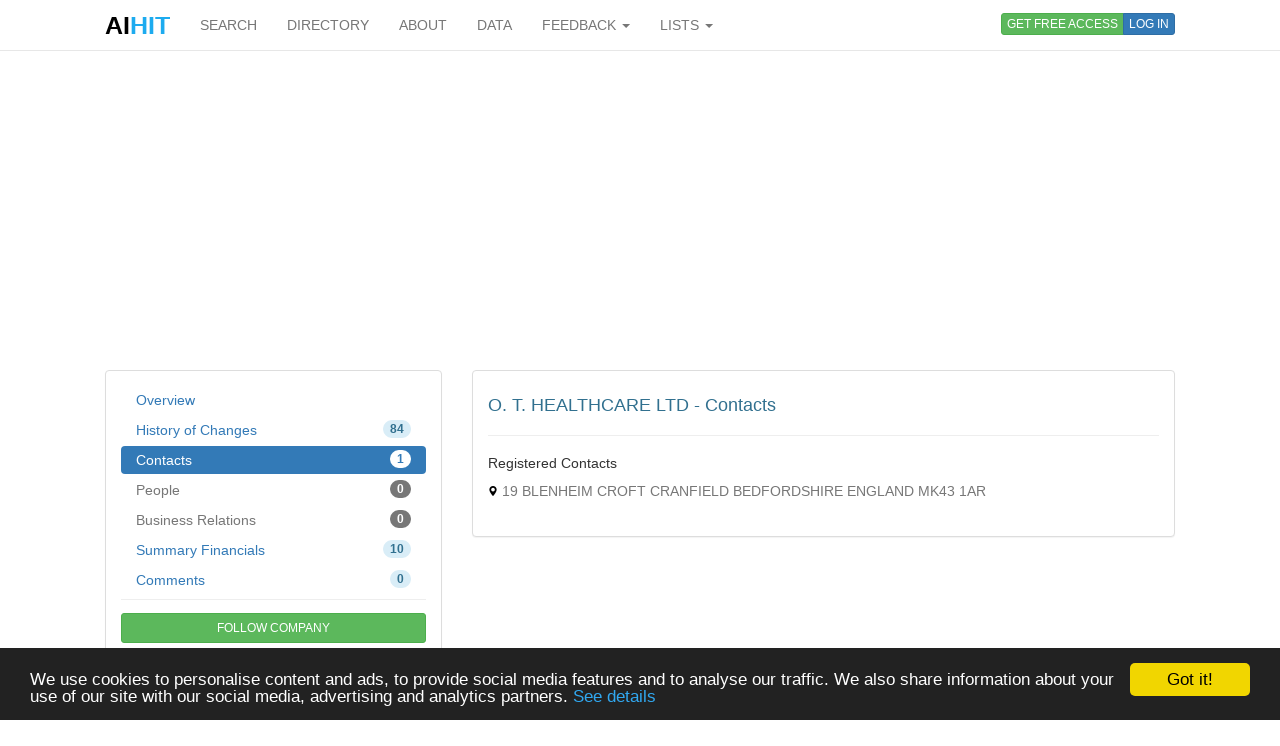

--- FILE ---
content_type: text/html; charset=utf-8
request_url: https://www.aihitdata.com/company/00222007/o-t-healthcare-ltd/contacts
body_size: 2715
content:
<!DOCTYPE html>
<html lang="en">
    <head>
        
            <!-- Global site tag (gtag.js) - Google Analytics -->
            <script async src="https://www.googletagmanager.com/gtag/js?id=UA-10576731-7"></script>
            <script>
              window.dataLayer = window.dataLayer || [];
              function gtag(){dataLayer.push(arguments);}
              gtag('js', new Date());
              gtag('config', 'UA-10576731-7');
            </script>
        
        <meta charset="utf-8"/>
        <meta http-equiv="X-UA-Compatible" content="IE=edge"/>
        <meta name="viewport" content="width=device-width, initial-scale=1"/>
        <meta name="copyright" content="Zoral Services Limited"/>
        <meta name="author" content="Yurii Biurher"/>
        <link rel="apple-touch-icon" sizes="76x76" href="/apple-touch-icon.png"/>
        <link rel="icon" type="image/png" sizes="32x32" href="/favicon-32x32.png"/>
        <link rel="icon" type="image/png" sizes="16x16" href="/favicon-16x16.png"/>
        <link rel="manifest" href="/site.webmanifest"/>
        <meta name="msapplication-TileColor" content="#da532c"/>
        <meta name="theme-color" content="#ffffff"/>
        <meta name="description" content="O. T. HEALTHCARE LTD Contacts - company overview, contact details, management team and history of changes."/>
        <meta name="keywords" content="86900,activities,company,contacts,health,healthcare,history,human,ltd,o,other,overview,t,team"/>
        <meta name="google-site-verification" content="ML_8wxf3k3rAbFTtojz9RzDWFY3ouMilEWB2uUP7NXc"/>
        <meta name="msvalidate.01" content="A8A7D1FCA92DB12DBEBE582C39BC681B"/>
        
        <link rel="canonical" href="https://www.aihitdata.com/company/00222007/o-t-healthcare-ltd/contacts"/>
        <title>O. T. HEALTHCARE LTD - Contacts | aiHit Data</title>
        <link rel="stylesheet" href="/static/css/bootstrap.min.css"/>
        <link rel="stylesheet" href="/static/css/aihit.9.css"/>
        <script src="https://ajax.googleapis.com/ajax/libs/jquery/1.12.4/jquery.min.js"></script>
        
        <script src="/static/js/bootstrap.min.js"></script>
        <script src="/static/js/aihit.2.js"></script>
        
        <meta property="og:title" content="O. T. HEALTHCARE LTD - Contacts | aiHit Data"/>
        <meta property="og:description" content="O. T. HEALTHCARE LTD Contacts - company overview, contact details, management team and history of changes."/>
        <meta property="og:url" content="https://www.aihitdata.com/company/00222007/o-t-healthcare-ltd/contacts"/>
        <meta property="og:image" content="https://www.aihitdata.com/static/img/aihit-promo.jpg"/>
        
        <script data-ad-client="ca-pub-1763555357273221" async src="https://pagead2.googlesyndication.com/pagead/js/adsbygoogle.js"></script>
    </head>

    <body>
        <script>$SCRIPT_ROOT = "";</script>

        <div class="container">
            <nav class="navbar navbar-default navbar-fixed-top"><div class="container">
<div class="navbar-header">
    <button type="button" class="navbar-toggle collapsed" data-toggle="collapse" data-target=".navbar-collapse">
        <span class="sr-only">Toggle navigation</span>
        <span class="icon-bar"></span>
        <span class="icon-bar"></span>
        <span class="icon-bar"></span>
    </button>
    <a class="navbar-brand" href="/"><span style="color: #000000;">AI</span><span style="color: #1DABEF;">HIT</span></a>
</div>
<div class="collapse navbar-collapse">
    <ul class="nav navbar-nav">
        <li><a href="/">SEARCH</a></li>
        <li><a href="/directory/companies">DIRECTORY</a></li>
        <li><a href="/about">ABOUT</a></li>
        <li><a href="/datasets">DATA</a></li>
        <li class="dropdown">
            <a class="dropdown-toggle" data-toggle="dropdown" href="#">FEEDBACK <span class="caret"></span></a>
            <ul class="dropdown-menu" role="menu">
                <li><a rel="nofollow" href="/contact?next=https%3A//www.aihitdata.com/company/00222007/o-t-healthcare-ltd/contacts">Comment on aiHit</a></li>
                <li><a rel="nofollow" href="/contact?s=1&amp;next=https%3A//www.aihitdata.com/company/00222007/o-t-healthcare-ltd/contacts">Submit URL to aiHit</a></li>
            </ul>
        </li>
        <li class="dropdown">
            <a class="dropdown-toggle" data-toggle="dropdown" href="#">LISTS <span class="caret"></span></a>
            <ul class="dropdown-menu" role="menu">
                <li><a href="/worldwide-recent-changes">Worldwide Recent Changes</a></li>
                <li><a href="/lse-recent-changes">LSE Recent Changes</a></li>
                <li><a href="/aim-recent-changes">AIM Recent Changes</a></li>
                <li><a href="/fortune1000-recent-changes">Fortune 1000 Recent Changes</a></li>
                <li class="divider"></li>
                <li><a href="/most-popular-companies">Most Popular Companies</a></li>
                <li><a href="/most-discussed-companies">Most Discussed Companies</a></li>
                <li><a href="/most-liked-companies">Most Liked Companies</a></li>
                <li class="divider"></li>
                <li><a href="/recent-comments">Recent Comments</a></li>
            </ul>
        </li>
    </ul>
    
    
        <div class="nav navbar-nav navbar-right btn-group btn-group-xs">
            <a role="button" class="btn btn-xs btn-success navbar-btn" rel="nofollow" href="/register">GET FREE ACCESS</a>
            <a role="button" class="btn btn-xs btn-primary navbar-btn" rel="nofollow" href="/login?next=https%3A//www.aihitdata.com/company/00222007/o-t-healthcare-ltd/contacts">LOG IN</a>
        </div>
    
    
</div>
</div></nav>
            
    

<div class="row" style="margin-bottom: 20px;"><div class="col-xs-12">

<ins class="adsbygoogle" style="display:block" data-ad-client="ca-pub-1763555357273221" data-ad-slot="1472980396" data-ad-format="auto" data-full-width-responsive="true"></ins>
<script>(adsbygoogle = window.adsbygoogle || []).push({});</script>

</div></div>
    <div class="row">
        <div class="col-md-4">
            <span id="cntrl" class="anchor"></span>
<div role="navigation" class="panel panel-default"><div class="panel-body">
    <ul class="nav nav-pills nav-stacked">
        <li><a style="padding-top: 4px; padding-bottom: 4px;" href="/company/00222007/o-t-healthcare-ltd/overview">Overview</a></li>
        <li><a style="padding-top: 4px; padding-bottom: 4px;" href="/company/00222007/o-t-healthcare-ltd/history"><span class="badge pull-right alert-info">84</span> History of Changes</a></li>
        <li class="active"><a style="padding-top: 4px; padding-bottom: 4px;" href="/company/00222007/o-t-healthcare-ltd/contacts"><span class="badge pull-right alert-info">1</span> Contacts</a></li>
        <li class="disabled"><a style="padding-top: 4px; padding-bottom: 4px;" href=""><span class="badge pull-right">0</span> People</a></li>
        <li class="disabled"><a style="padding-top: 4px; padding-bottom: 4px;" href=""><span class="badge pull-right">0</span> Business Relations</a></li>
        <li><a style="padding-top: 4px; padding-bottom: 4px;" href="/company/00222007/o-t-healthcare-ltd/summary-financials"><span class="badge pull-right alert-info">10</span> Summary Financials</a></li>
        <li><a style="padding-top: 4px; padding-bottom: 4px;" href="/company/00222007/o-t-healthcare-ltd/overview#comments"><span class="badge pull-right alert-info">0</span> Comments</a></li>
    </ul>

    <hr style="margin-top: 5px; margin-bottom: 13px;">

    
        <a role="button" id="ftcbtngu" class="btn btn-success btn-sm btn-block" rel="nofollow" href="/register">FOLLOW COMPANY</a>
    
</div></div>
            
        </div>
        <div class="col-md-8">
            <span id="main" class="anchor"></span>
            
            
                <div class="panel panel-default">
    <div class="panel-body">
        <h1 class="text-info">O. T. HEALTHCARE LTD - Contacts</h1>
        <hr>

        
            
                <h2>Registered Contacts</h2>
                
                    
                    <div class="text-muted"><i class="icon-sm icon-map-marker"></i> 19 BLENHEIM CROFT CRANFIELD BEDFORDSHIRE ENGLAND MK43 1AR</div>
                    
                        <br>
                
            
        

        
    </div>
</div>
            
        </div>
    </div>
    <div class="row" style="margin-bottom: 20px;"><div class="col-xs-12">

<ins class="adsbygoogle" style="display:block" data-ad-client="ca-pub-1763555357273221" data-ad-slot="7331260391" data-ad-format="auto" data-full-width-responsive="true"></ins>
<script>(adsbygoogle = window.adsbygoogle || []).push({});</script>

</div></div>

            <footer class="text-right text-muted"><small>&copy; 2008-2025 Zoral Services Limited. All rights reserved.<br>By continuing to use this website you agree to our <a href="/terms-and-conditions">terms and conditions</a>, <a href="/privacy-policy">privacy policy</a> and <a href="/cookie-policy">cookie policy</a>.</small></footer>
        </div>

        <script>window.cookieconsent_options = {"message":"We use cookies to personalise content and ads, to provide social media features and to analyse our traffic. We also share information about your use of our site with our social media, advertising and analytics partners.","dismiss":"Got it!","learnMore":"See details","link":"https://www.aihitdata.com/cookie-policy","theme":"dark-bottom"};</script>
        <script src="/static/js/cookieconsent.min.js"></script>

        <!-- 3.0.1, GCP -->
    </body>
</html>

--- FILE ---
content_type: text/html; charset=utf-8
request_url: https://www.google.com/recaptcha/api2/aframe
body_size: 268
content:
<!DOCTYPE HTML><html><head><meta http-equiv="content-type" content="text/html; charset=UTF-8"></head><body><script nonce="be7n3S_bvRqLWMUfbUR4MQ">/** Anti-fraud and anti-abuse applications only. See google.com/recaptcha */ try{var clients={'sodar':'https://pagead2.googlesyndication.com/pagead/sodar?'};window.addEventListener("message",function(a){try{if(a.source===window.parent){var b=JSON.parse(a.data);var c=clients[b['id']];if(c){var d=document.createElement('img');d.src=c+b['params']+'&rc='+(localStorage.getItem("rc::a")?sessionStorage.getItem("rc::b"):"");window.document.body.appendChild(d);sessionStorage.setItem("rc::e",parseInt(sessionStorage.getItem("rc::e")||0)+1);localStorage.setItem("rc::h",'1768893910047');}}}catch(b){}});window.parent.postMessage("_grecaptcha_ready", "*");}catch(b){}</script></body></html>